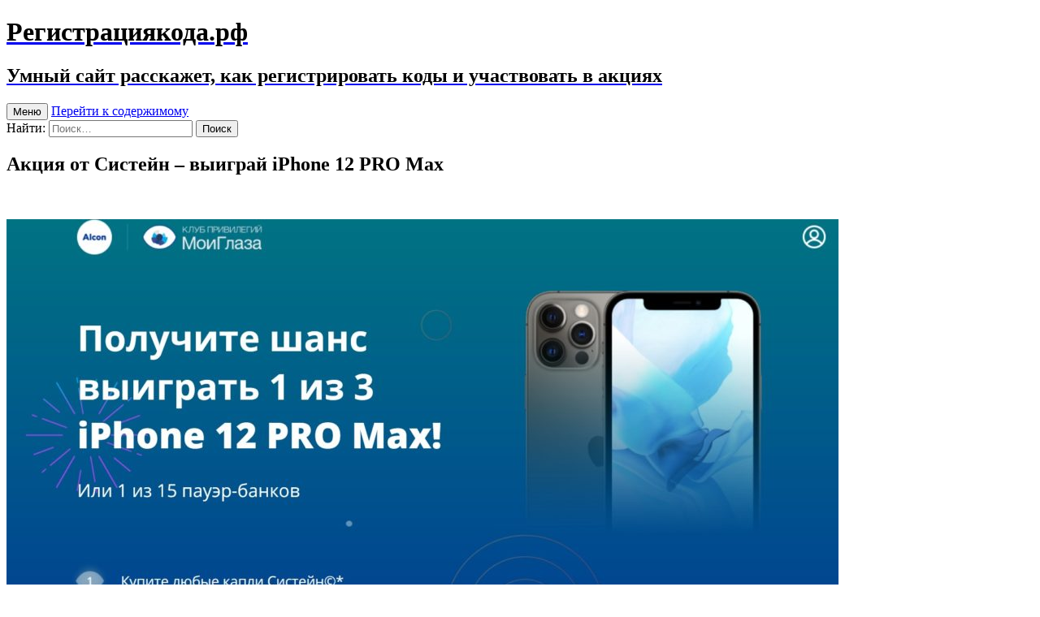

--- FILE ---
content_type: text/html; charset=UTF-8
request_url: http://xn--80aahfctbq0bndln2dyh.xn--p1ai/aktsiia-ot-sistein-vyigrai-iphone-12-pro-max/
body_size: 7144
content:
<!DOCTYPE html>
<!--[if IE 7]>
<html class="ie ie7" lang="ru-RU">
<![endif]-->
<!--[if IE 8]>
<html class="ie ie8" lang="ru-RU">
<![endif]-->
<!--[if !(IE 7) & !(IE 8)]><!-->
<html lang="ru-RU">
<!--<![endif]-->
<head>
	<meta charset="UTF-8">
	<meta name="viewport" content="width=device-width">
	<meta name="yandex-verification" content="6bdf3e8b522cc281" />
	<title>moiglaza.ru/iphone-promo зарегистрировать чек</title>
	  
<meta name="description" content="Приглашаем на страницу, где расскажем, как на moiglaza.ru/iphone-promo зарегистрировать чек" />
 

	<link rel="profile" href="http://gmpg.org/xfn/11">
	<link rel="pingback" href="http://xn--80aahfctbq0bndln2dyh.xn--p1ai/xmlrpc.php">
	<!--[if lt IE 9]>
	<script src="http://xn--80aahfctbq0bndln2dyh.xn--p1ai/wp-content/themes/twentythirteen/js/html5.js"></script>
	<![endif]-->
	<link rel='dns-prefetch' href='//fonts.googleapis.com' />
<link rel='dns-prefetch' href='//s.w.org' />
<link rel="alternate" type="application/rss+xml" title="Регистрациякода.рф &raquo; Лента" href="http://xn--80aahfctbq0bndln2dyh.xn--p1ai/feed/" />
<link rel="alternate" type="application/rss+xml" title="Регистрациякода.рф &raquo; Лента комментариев" href="http://xn--80aahfctbq0bndln2dyh.xn--p1ai/comments/feed/" />
<link rel="alternate" type="application/rss+xml" title="Регистрациякода.рф &raquo; Лента комментариев к &laquo;Акция от Систейн – выиграй iPhone 12 PRO Max&raquo;" href="http://xn--80aahfctbq0bndln2dyh.xn--p1ai/aktsiia-ot-sistein-vyigrai-iphone-12-pro-max/feed/" />
		<script type="text/javascript">
			window._wpemojiSettings = {"baseUrl":"https:\/\/s.w.org\/images\/core\/emoji\/11.2.0\/72x72\/","ext":".png","svgUrl":"https:\/\/s.w.org\/images\/core\/emoji\/11.2.0\/svg\/","svgExt":".svg","source":{"concatemoji":"http:\/\/xn--80aahfctbq0bndln2dyh.xn--p1ai\/wp-includes\/js\/wp-emoji-release.min.js?ver=5.1.21"}};
			!function(e,a,t){var n,r,o,i=a.createElement("canvas"),p=i.getContext&&i.getContext("2d");function s(e,t){var a=String.fromCharCode;p.clearRect(0,0,i.width,i.height),p.fillText(a.apply(this,e),0,0);e=i.toDataURL();return p.clearRect(0,0,i.width,i.height),p.fillText(a.apply(this,t),0,0),e===i.toDataURL()}function c(e){var t=a.createElement("script");t.src=e,t.defer=t.type="text/javascript",a.getElementsByTagName("head")[0].appendChild(t)}for(o=Array("flag","emoji"),t.supports={everything:!0,everythingExceptFlag:!0},r=0;r<o.length;r++)t.supports[o[r]]=function(e){if(!p||!p.fillText)return!1;switch(p.textBaseline="top",p.font="600 32px Arial",e){case"flag":return s([55356,56826,55356,56819],[55356,56826,8203,55356,56819])?!1:!s([55356,57332,56128,56423,56128,56418,56128,56421,56128,56430,56128,56423,56128,56447],[55356,57332,8203,56128,56423,8203,56128,56418,8203,56128,56421,8203,56128,56430,8203,56128,56423,8203,56128,56447]);case"emoji":return!s([55358,56760,9792,65039],[55358,56760,8203,9792,65039])}return!1}(o[r]),t.supports.everything=t.supports.everything&&t.supports[o[r]],"flag"!==o[r]&&(t.supports.everythingExceptFlag=t.supports.everythingExceptFlag&&t.supports[o[r]]);t.supports.everythingExceptFlag=t.supports.everythingExceptFlag&&!t.supports.flag,t.DOMReady=!1,t.readyCallback=function(){t.DOMReady=!0},t.supports.everything||(n=function(){t.readyCallback()},a.addEventListener?(a.addEventListener("DOMContentLoaded",n,!1),e.addEventListener("load",n,!1)):(e.attachEvent("onload",n),a.attachEvent("onreadystatechange",function(){"complete"===a.readyState&&t.readyCallback()})),(n=t.source||{}).concatemoji?c(n.concatemoji):n.wpemoji&&n.twemoji&&(c(n.twemoji),c(n.wpemoji)))}(window,document,window._wpemojiSettings);
		</script>
		<style type="text/css">
img.wp-smiley,
img.emoji {
	display: inline !important;
	border: none !important;
	box-shadow: none !important;
	height: 1em !important;
	width: 1em !important;
	margin: 0 .07em !important;
	vertical-align: -0.1em !important;
	background: none !important;
	padding: 0 !important;
}
</style>
	<link rel='stylesheet' id='wp-block-library-css'  href='http://xn--80aahfctbq0bndln2dyh.xn--p1ai/wp-includes/css/dist/block-library/style.min.css?ver=5.1.21' type='text/css' media='all' />
<link rel='stylesheet' id='twentythirteen-fonts-css'  href='//fonts.googleapis.com/css?family=Source+Sans+Pro%3A300%2C400%2C700%2C300italic%2C400italic%2C700italic%7CBitter%3A400%2C700&#038;subset=latin%2Clatin-ext' type='text/css' media='all' />
<link rel='stylesheet' id='genericons-css'  href='http://xn--80aahfctbq0bndln2dyh.xn--p1ai/wp-content/themes/twentythirteen/genericons/genericons.css?ver=3.03' type='text/css' media='all' />
<link rel='stylesheet' id='twentythirteen-style-css'  href='http://xn--80aahfctbq0bndln2dyh.xn--p1ai/wp-content/themes/twentythirteen/style.css?ver=2013-07-18' type='text/css' media='all' />
<!--[if lt IE 9]>
<link rel='stylesheet' id='twentythirteen-ie-css'  href='http://xn--80aahfctbq0bndln2dyh.xn--p1ai/wp-content/themes/twentythirteen/css/ie.css?ver=2013-07-18' type='text/css' media='all' />
<![endif]-->
<script type='text/javascript' src='http://xn--80aahfctbq0bndln2dyh.xn--p1ai/wp-includes/js/jquery/jquery.js?ver=1.12.4'></script>
<script type='text/javascript' src='http://xn--80aahfctbq0bndln2dyh.xn--p1ai/wp-includes/js/jquery/jquery-migrate.min.js?ver=1.4.1'></script>
<link rel='https://api.w.org/' href='http://xn--80aahfctbq0bndln2dyh.xn--p1ai/wp-json/' />
<link rel="EditURI" type="application/rsd+xml" title="RSD" href="http://xn--80aahfctbq0bndln2dyh.xn--p1ai/xmlrpc.php?rsd" />
<link rel="wlwmanifest" type="application/wlwmanifest+xml" href="http://xn--80aahfctbq0bndln2dyh.xn--p1ai/wp-includes/wlwmanifest.xml" /> 
<link rel='prev' title='Акция от Timotei Победа над собой 2021! – выиграй автомобиль' href='http://xn--80aahfctbq0bndln2dyh.xn--p1ai/aktsiia-ot-timotei-pobeda-nad-soboi-2021-vyigrai/' />
<link rel='next' title='Брест-Литовск и Перекрёсток Акция Создайте новые вкусные традиции.' href='http://xn--80aahfctbq0bndln2dyh.xn--p1ai/brest-litovsk-i-perekrestok-aktsiia-soz/' />

<link rel="canonical" href="http://xn--80aahfctbq0bndln2dyh.xn--p1ai/aktsiia-ot-sistein-vyigrai-iphone-12-pro-max/" />
<link rel='shortlink' href='http://xn--80aahfctbq0bndln2dyh.xn--p1ai/?p=6145' />
<link rel="alternate" type="application/json+oembed" href="http://xn--80aahfctbq0bndln2dyh.xn--p1ai/wp-json/oembed/1.0/embed?url=http%3A%2F%2Fxn--80aahfctbq0bndln2dyh.xn--p1ai%2Faktsiia-ot-sistein-vyigrai-iphone-12-pro-max%2F" />
<link rel="alternate" type="text/xml+oembed" href="http://xn--80aahfctbq0bndln2dyh.xn--p1ai/wp-json/oembed/1.0/embed?url=http%3A%2F%2Fxn--80aahfctbq0bndln2dyh.xn--p1ai%2Faktsiia-ot-sistein-vyigrai-iphone-12-pro-max%2F&#038;format=xml" />
		<style type="text/css">.recentcomments a{display:inline !important;padding:0 !important;margin:0 !important;}</style>
			<style type="text/css" id="twentythirteen-header-css">
			.site-header {
			background: url(http://xn--80aahfctbq0bndln2dyh.xn--p1ai/wp-content/themes/twentythirteen/images/headers/star.png) no-repeat scroll top;
			background-size: 1600px auto;
		}
		@media (max-width: 767px) {
			.site-header {
				background-size: 768px auto;
			}
		}
		@media (max-width: 359px) {
			.site-header {
				background-size: 360px auto;
			}
		}
			.site-title,
		.site-description {
			color: #000000;
		}
		</style>
	</head>

<body class="post-template-default single single-post postid-6145 single-format-standard single-author no-avatars">
	<div id="page" class="hfeed site">
		<header id="masthead" class="site-header" role="banner">
			<a class="home-link" href="http://xn--80aahfctbq0bndln2dyh.xn--p1ai/" title="Регистрациякода.рф" rel="home">
				<h1 class="site-title">Регистрациякода.рф</h1>
				<h2 class="site-description">Умный сайт расскажет, как регистрировать коды и участвовать в акциях</h2>
			</a>

			<div id="navbar" class="navbar">
				<nav id="site-navigation" class="navigation main-navigation" role="navigation">
					<button class="menu-toggle">Меню</button>
					<a class="screen-reader-text skip-link" href="#content" title="Перейти к содержимому">Перейти к содержимому</a>
					<div class="nav-menu"></div>
					<form role="search" method="get" class="search-form" action="http://xn--80aahfctbq0bndln2dyh.xn--p1ai/">
				<label>
					<span class="screen-reader-text">Найти:</span>
					<input type="search" class="search-field" placeholder="Поиск&hellip;" value="" name="s" />
				</label>
				<input type="submit" class="search-submit" value="Поиск" />
			</form>				</nav><!-- #site-navigation -->
			</div><!-- #navbar -->
		</header><!-- #masthead -->

		<div id="main" class="site-main">

	<div id="primary" class="content-area">
		<div id="content" class="site-content" role="main">

						
				
<article id="post-6145" class="post-6145 post type-post status-publish format-standard hentry category-1">
	<header class="entry-header">
		
				
		<h1 class="entry-title">Акция от Систейн – выиграй iPhone 12 PRO Max</h1>
		
		
		<div class="entry-meta">
		</br>
								</div><!-- .entry-meta -->
	</header><!-- .entry-header -->

		<div class="entry-content">
		<p><img class="content_img" src="/images/202104Aktsiya-ot-Sistejn-vyigraj-iPhone-12-PRO-Max-1024x569jpg---.---2021-04-Aktsiya-ot-Sistejn-vyigraj-iPhone-12-PRO-Max-1024x569.jpg" alt="Акция от Систейн – выиграй iPhone 12 PRO Max" /> <!-- Quick Adsense WordPress Plugin: http://quickadsense.com/ --></p>
<div class="7ea30a5dc5cc438f9f25a240a71f9c51" style="float: none; margin: 0px 0 0px 0; text-align: center;" data-index="1"><!-- admitad.banner: 1jp0as0sfb6666d835ebfbaa89de14 Додопицца --> <!-- /admitad.banner --></div>
<p>До 27 апреля все желающие могут побороться за новенький iPhone 12 PRO Max. Это можно сделать благодаря акции, что носит название «Просто космос». Для участия в ней вам потребуется приобрести любые капли Систейн. Получить и сохранить чек за совершенную покупку.</p>
<p><span id="more-6145"></span></p>
<p>Необходимо полученный чек зарегистрировать на <a href="http://moiglaza.ru/iphone-promo" target="_blank" rel="noopener nofollow noreferrer">moiglaza.ru/iphone-promo</a>. Для этого чек загружается в специальную форму на официальном сайте. Все участники акции получат 200 дополнительных баллов на карту Клуба привилегий «МоиГлаза».</p>
<p>Среди участников разыгрываются:</p>
<p>IPhone 12 PRO MAX 128 ГБ (3 приза); пауэр-банк (15 призов). <!-- Quick Adsense WordPress Plugin: http://quickadsense.com/ --></p>
<div class="7ea30a5dc5cc438f9f25a240a71f9c51" style="float: none; margin: 0px 0 0px 0; text-align: center;" data-index="2">
<div data-la-block="388cf1b4-2cab-4e82-a39d-f71d94ae5d84"></div>
<p>&nbsp;</p>
<div data-la-block="081dcba1-0341-48a7-bc67-d2fc0de29b41"></div>
</div>
<div style="font-size: 0px; height: 0px; line-height: 0px; margin: 0; padding: 0; clear: both;"></div>
			<script async src="//pagead2.googlesyndication.com/pagead/js/adsbygoogle.js"></script>
<ins class="adsbygoogle"
     style="display:block; text-align:center;"
     data-ad-layout="in-article"
     data-ad-format="fluid"
     data-ad-client="ca-pub-1309636203994028"
     data-ad-slot="8133338175"></ins>
<script>
     (adsbygoogle = window.adsbygoogle || []).push({});
</script>
	
	</div><!-- .entry-content -->
	
	<footer class="entry-meta">
		
			</footer><!-- .entry-meta -->
</article><!-- #post -->
					<nav class="navigation post-navigation" role="navigation">
		<h5 class="screen-reader-text">Навигация по записям</h5>
		<div class="nav-links">
 <p>Сайт акции: <b>moiglaza.ru/iphone-promo </b></p>			<a href="http://xn--80aahfctbq0bndln2dyh.xn--p1ai/aktsiia-ot-timotei-pobeda-nad-soboi-2021-vyigrai/" rel="prev"><span class="meta-nav">&larr;</span> Акция от Timotei Победа над собой 2021! – выиграй автомобиль</a>			<a href="http://xn--80aahfctbq0bndln2dyh.xn--p1ai/brest-litovsk-i-perekrestok-aktsiia-soz/" rel="next">Брест-Литовск и Перекрёсток Акция Создайте новые вкусные традиции. <span class="meta-nav">&rarr;</span></a>
		</div><!-- .nav-links -->
	</nav><!-- .navigation -->
					
<div id="comments" class="comments-area">

	
 		<div id="respond" class="comment-respond">
		<h3 id="reply-title" class="comment-reply-title"><p>Оставить свой отзыв к <b>moiglaza.ru/iphone-promo </b></p> <small><a rel="nofollow" id="cancel-comment-reply-link" href="/aktsiia-ot-sistein-vyigrai-iphone-12-pro-max/#respond" style="display:none;">Отменить ответ</a></small></h3>			<form action="http://xn--80aahfctbq0bndln2dyh.xn--p1ai/wp-comments-post.php" method="post" id="commentform" class="comment-form" novalidate>
				<p class="comment-notes"><span id="email-notes">Ваш e-mail не будет опубликован.</span> Обязательные поля помечены <span class="required">*</span></p><p class="comment-form-comment"><label for="comment">Комментарий</label> <textarea id="comment" name="comment" cols="45" rows="8" maxlength="65525" required="required"></textarea></p><p class="comment-form-author"><label for="author">Имя <span class="required">*</span></label> <input id="author" name="author" type="text" value="" size="30" maxlength="245" required='required' /></p>
<p class="comment-form-email"><label for="email">E-mail <span class="required">*</span></label> <input id="email" name="email" type="email" value="" size="30" maxlength="100" aria-describedby="email-notes" required='required' /></p>
<p class="comment-form-url"><label for="url">Сайт</label> <input id="url" name="url" type="url" value="" size="30" maxlength="200" /></p>
<p class="comment-form-cookies-consent"><input id="wp-comment-cookies-consent" name="wp-comment-cookies-consent" type="checkbox" value="yes" /><label for="wp-comment-cookies-consent">Сохранить моё имя, email и адрес сайта в этом браузере для последующих моих комментариев.</label></p>
<p class="form-submit"><input name="submit" type="submit" id="submit" class="submit" value="Отправить комментарий" /> <input type='hidden' name='comment_post_ID' value='6145' id='comment_post_ID' />
<input type='hidden' name='comment_parent' id='comment_parent' value='0' />
</p><p style="display: none;"><input type="hidden" id="akismet_comment_nonce" name="akismet_comment_nonce" value="b1f99ee251" /></p><p style="display: none;"><input type="hidden" id="ak_js" name="ak_js" value="124"/></p>			</form>
			</div><!-- #respond -->
	
</div><!-- #comments -->
			
		</div><!-- #content -->
	</div><!-- #primary -->


		</div><!-- #main -->
		<footer id="colophon" class="site-footer" role="contentinfo">
			 
	<div id="secondary" class="sidebar-container" role="complementary">
		<div class="widget-area">
			<aside id="search-2" class="widget widget_search"><form role="search" method="get" class="search-form" action="http://xn--80aahfctbq0bndln2dyh.xn--p1ai/">
				<label>
					<span class="screen-reader-text">Найти:</span>
					<input type="search" class="search-field" placeholder="Поиск&hellip;" value="" name="s" />
				</label>
				<input type="submit" class="search-submit" value="Поиск" />
			</form></aside>		<aside id="recent-posts-2" class="widget widget_recent_entries">		<h3 class="widget-title">Свежие записи</h3>		<ul>
											<li>
					<a href="http://xn--80aahfctbq0bndln2dyh.xn--p1ai/rich-aktsiia-ustroi-sebe-rich/">Rich Акция Устрой себе Rich.</a>
									</li>
											<li>
					<a href="http://xn--80aahfctbq0bndln2dyh.xn--p1ai/avtoradio-aktsiia-mnogo-deneg-sezon-mech/">Авторадио Акция Много денег. Сезон мечты.</a>
									</li>
											<li>
					<a href="http://xn--80aahfctbq0bndln2dyh.xn--p1ai/johnsonjohnson-i-farmlend-aktsiia-farmlend-3-mesiatsa-anti/">Johnson&#038;Johnson и Фармленд Акция Фармленд 3 месяца ANTI простуды.</a>
									</li>
											<li>
					<a href="http://xn--80aahfctbq0bndln2dyh.xn--p1ai/reckitt-benckiser-i-lenta-aktsiia-vse-dlia-stirki-liubimy/">Reckitt Benckiser и Лента Акция Все для стирки любимых вещей.</a>
									</li>
											<li>
					<a href="http://xn--80aahfctbq0bndln2dyh.xn--p1ai/dr-korner-v-piaterochke-aktsiia-s-kornersami-na-ba/">Dr.Korner в Пятёрочке Акция С Корнерсами на Байкал.</a>
									</li>
					</ul>
		</aside><aside id="recent-comments-2" class="widget widget_recent_comments"><h3 class="widget-title">Свежие комментарии</h3><ul id="recentcomments"><li class="recentcomments"><span class="comment-author-link"><a href='http://RICHARD' rel='external nofollow' class='url'>Бектемир</a></span> к записи <a href="http://xn--80aahfctbq0bndln2dyh.xn--p1ai/aktsiia-v-piaterochke-ot-richard-vyigraite-avt/#comment-33212">Акция в Пятёрочке от Richard – выиграйте автомобиль</a></li><li class="recentcomments"><span class="comment-author-link"><a href='http://RICHARD' rel='external nofollow' class='url'>Бектемир</a></span> к записи <a href="http://xn--80aahfctbq0bndln2dyh.xn--p1ai/aktsiia-v-piaterochke-ot-richard-vyigraite-avt/#comment-33211">Акция в Пятёрочке от Richard – выиграйте автомобиль</a></li><li class="recentcomments"><span class="comment-author-link"><a href='http://richard-promo.ru' rel='external nofollow' class='url'>Гулназ</a></span> к записи <a href="http://xn--80aahfctbq0bndln2dyh.xn--p1ai/aktsiia-v-piaterochke-ot-richard-vyigraite-avt/#comment-33149">Акция в Пятёрочке от Richard – выиграйте автомобиль</a></li><li class="recentcomments"><span class="comment-author-link">VFIF</span> к записи <a href="http://xn--80aahfctbq0bndln2dyh.xn--p1ai/aktsiia-ot-dirol-kislyi-vkus-naidesh-jack/#comment-33141">Акция от Дирол &#171;Кислый вкус найдешь – JACK КОД сорвешь&#187;</a></li><li class="recentcomments"><span class="comment-author-link">VFIF</span> к записи <a href="http://xn--80aahfctbq0bndln2dyh.xn--p1ai/aktsiia-ot-dirol-kislyi-vkus-naidesh-jack/#comment-33140">Акция от Дирол &#171;Кислый вкус найдешь – JACK КОД сорвешь&#187;</a></li></ul></aside><aside id="categories-2" class="widget widget_categories"><h3 class="widget-title">Рубрики</h3>		<ul>
				<li class="cat-item cat-item-2"><a href="http://xn--80aahfctbq0bndln2dyh.xn--p1ai/category/azs/" >АЗС</a>
</li>
	<li class="cat-item cat-item-9"><a href="http://xn--80aahfctbq0bndln2dyh.xn--p1ai/category/apteka/" >Аптека</a>
</li>
	<li class="cat-item cat-item-10"><a href="http://xn--80aahfctbq0bndln2dyh.xn--p1ai/category/banki/" >Банки</a>
</li>
	<li class="cat-item cat-item-1"><a href="http://xn--80aahfctbq0bndln2dyh.xn--p1ai/category/%d0%b1%d0%b5%d0%b7-%d1%80%d1%83%d0%b1%d1%80%d0%b8%d0%ba%d0%b8/" >Без рубрики</a>
</li>
	<li class="cat-item cat-item-12"><a href="http://xn--80aahfctbq0bndln2dyh.xn--p1ai/category/dlia-detei/" >Для детей</a>
</li>
	<li class="cat-item cat-item-13"><a href="http://xn--80aahfctbq0bndln2dyh.xn--p1ai/category/kosmetika/" >Косметика</a>
</li>
	<li class="cat-item cat-item-6"><a href="http://xn--80aahfctbq0bndln2dyh.xn--p1ai/category/magaziny/" >Магазины</a>
</li>
	<li class="cat-item cat-item-7"><a href="http://xn--80aahfctbq0bndln2dyh.xn--p1ai/category/napitki/" >Напитки</a>
</li>
	<li class="cat-item cat-item-4"><a href="http://xn--80aahfctbq0bndln2dyh.xn--p1ai/category/produkty/" >Продукты</a>
</li>
	<li class="cat-item cat-item-8"><a href="http://xn--80aahfctbq0bndln2dyh.xn--p1ai/category/puteshestvie/" >Путешествие</a>
</li>
	<li class="cat-item cat-item-11"><a href="http://xn--80aahfctbq0bndln2dyh.xn--p1ai/category/telefon/" >Телефон</a>
</li>
		</ul>
			</aside>		
		</div><!-- .widget-area -->
	</div><!-- #secondary -->	Вы находитесь на информационном сайте, официальный сайт акции доступен по адресу: <a href="http://xn--80aahfctbq0bndln2dyh.xn--p1ai/aktsiia-ot-sistein-vyigrai-iphone-12-pro-max/" title="Акция от Систейн – выиграй iPhone 12 PRO Max">moiglaza.ru/iphone-promo </b></p></a>

			<div class="site-info">								
			</div><!-- .site-info -->
		</footer><!-- #colophon -->
	</div><!-- #page -->

	<script type='text/javascript' src='http://xn--80aahfctbq0bndln2dyh.xn--p1ai/wp-includes/js/comment-reply.min.js?ver=5.1.21'></script>
<script type='text/javascript' src='http://xn--80aahfctbq0bndln2dyh.xn--p1ai/wp-includes/js/imagesloaded.min.js?ver=3.2.0'></script>
<script type='text/javascript' src='http://xn--80aahfctbq0bndln2dyh.xn--p1ai/wp-includes/js/masonry.min.js?ver=3.3.2'></script>
<script type='text/javascript' src='http://xn--80aahfctbq0bndln2dyh.xn--p1ai/wp-includes/js/jquery/jquery.masonry.min.js?ver=3.1.2b'></script>
<script type='text/javascript' src='http://xn--80aahfctbq0bndln2dyh.xn--p1ai/wp-content/themes/twentythirteen/js/functions.js?ver=2014-06-08'></script>
<script type='text/javascript' src='http://xn--80aahfctbq0bndln2dyh.xn--p1ai/wp-includes/js/wp-embed.min.js?ver=5.1.21'></script>
<script async="async" type='text/javascript' src='http://xn--80aahfctbq0bndln2dyh.xn--p1ai/wp-content/plugins/akismet/_inc/form.js?ver=4.1.3'></script>
	<!-- Yandex.Metrika counter -->
<script type="text/javascript" >
    (function (d, w, c) {
        (w[c] = w[c] || []).push(function() {
            try {
                w.yaCounter48041918 = new Ya.Metrika({
                    id:48041918,
                    clickmap:true,
                    trackLinks:true,
                    accurateTrackBounce:true,
                    trackHash:true
                });
            } catch(e) { }
        });

        var n = d.getElementsByTagName("script")[0],
            s = d.createElement("script"),
            f = function () { n.parentNode.insertBefore(s, n); };
        s.type = "text/javascript";
        s.async = true;
        s.src = "https://mc.yandex.ru/metrika/watch.js";

        if (w.opera == "[object Opera]") {
            d.addEventListener("DOMContentLoaded", f, false);
        } else { f(); }
    })(document, window, "yandex_metrika_callbacks");
</script>
<noscript><div><img src="https://mc.yandex.ru/watch/48041918" style="position:absolute; left:-9999px;" alt="" /></div></noscript>
<!-- /Yandex.Metrika counter -->
</body>
</html>
<!-- Page supported by LiteSpeed Cache 2.9.9.2 on 2026-01-31 21:16:44 -->

--- FILE ---
content_type: text/html; charset=utf-8
request_url: https://www.google.com/recaptcha/api2/aframe
body_size: 266
content:
<!DOCTYPE HTML><html><head><meta http-equiv="content-type" content="text/html; charset=UTF-8"></head><body><script nonce="fQv-JQ0niliAWIdnZDFOlw">/** Anti-fraud and anti-abuse applications only. See google.com/recaptcha */ try{var clients={'sodar':'https://pagead2.googlesyndication.com/pagead/sodar?'};window.addEventListener("message",function(a){try{if(a.source===window.parent){var b=JSON.parse(a.data);var c=clients[b['id']];if(c){var d=document.createElement('img');d.src=c+b['params']+'&rc='+(localStorage.getItem("rc::a")?sessionStorage.getItem("rc::b"):"");window.document.body.appendChild(d);sessionStorage.setItem("rc::e",parseInt(sessionStorage.getItem("rc::e")||0)+1);localStorage.setItem("rc::h",'1769879807000');}}}catch(b){}});window.parent.postMessage("_grecaptcha_ready", "*");}catch(b){}</script></body></html>